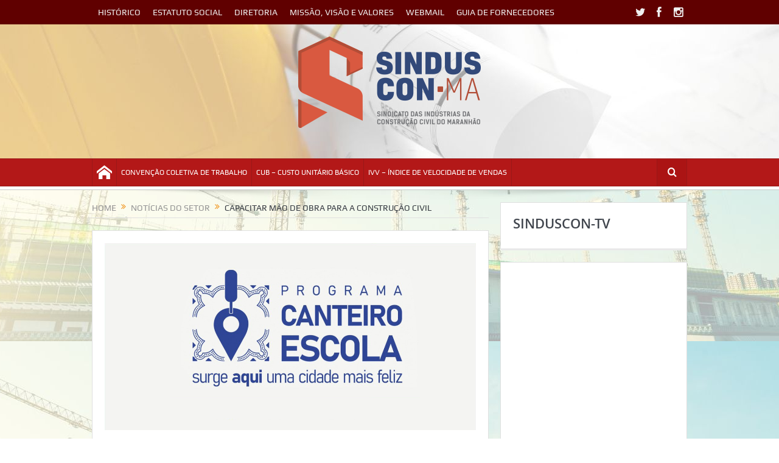

--- FILE ---
content_type: text/html; charset=UTF-8
request_url: https://www.sinduscon-ma.com.br/capacitar-mao-de-obra-para-a-construcao-civil/
body_size: 37322
content:
<!DOCTYPE html>
<!--[if lt IE 7]>      <html class="no-js lt-ie9 lt-ie8 lt-ie7" lang="pt-BR"> <![endif]-->
<!--[if IE 7]>         <html class="no-js lt-ie9 lt-ie8" lang="pt-BR"> <![endif]-->
<!--[if IE 8]>         <html class="no-js lt-ie9" lang="pt-BR"> <![endif]-->
<!--[if gt IE 8]><!--> <html class="no-js" lang="pt-BR"> <!--<![endif]-->
    <head>
	<meta charset="UTF-8" />
        <meta http-equiv="X-UA-Compatible" content="IE=edge,chrome=1">
	<title>CAPACITAR MÃO DE OBRA PARA A CONSTRUÇÃO CIVIL | SINDUSCON-MA</title>
	<link rel="profile" href="http://gmpg.org/xfn/11">
	<link rel="pingback" href="https://www.sinduscon-ma.com.br/xmlrpc.php">
<meta property="og:image" content="https://www.sinduscon-ma.com.br/wp-content/uploads/2021/11/cescola-1024x515.png"/>
    <meta property="og:image:width" content="1024" />
    <meta property="og:image:height" content="1024" />

<meta property="og:title" content="CAPACITAR MÃO DE OBRA PARA A CONSTRUÇÃO CIVIL"/>
<meta property="og:type" content="article"/>
<meta property="og:description" content="Prefeitura de São Luís e parceiros lançam programa Canteiro Escola nesta segunda-feira (22) A Prefeitura de São Luís, por meio da Fundação Municipal de Patrimônio Histórico (Fumph), lançará, nesta seg"/>
<meta property="og:url" content="https://www.sinduscon-ma.com.br/capacitar-mao-de-obra-para-a-construcao-civil/"/>
<meta property="og:site_name" content="SINDUSCON-MA"/>

<meta name="viewport" content="width=device-width, initial-scale=1, maximum-scale=1">
<link rel="shortcut icon" href="https://www.sinduscon-ma.com.br/wp-content/uploads/2025/03/ICONE.png" />
<link rel="apple-touch-icon" href="https://www.sinduscon-ma.com.br/wp-content/themes/goodnews-theme/apple-touch-icon-precomposed.png" />

<link rel="pingback" href="https://www.sinduscon-ma.com.br/xmlrpc.php" />
        <!--[if lt IE 9]>
	<script src="https://www.sinduscon-ma.com.br/wp-content/themes/goodnews-theme/framework/helpers/js/html5.js"></script>
	<script src="https://www.sinduscon-ma.com.br/wp-content/themes/goodnews-theme/framework/helpers/js/IE9.js"></script>
	<![endif]-->
	<meta name='robots' content='max-image-preview:large' />
<link rel='dns-prefetch' href='//s.w.org' />
<link rel="alternate" type="application/rss+xml" title="Feed para SINDUSCON-MA &raquo;" href="https://www.sinduscon-ma.com.br/feed/" />
<link rel="alternate" type="application/rss+xml" title="Feed de comentários para SINDUSCON-MA &raquo;" href="https://www.sinduscon-ma.com.br/comments/feed/" />
<link rel="alternate" type="application/rss+xml" title="Feed de comentários para SINDUSCON-MA &raquo; CAPACITAR MÃO DE OBRA PARA A CONSTRUÇÃO CIVIL" href="https://www.sinduscon-ma.com.br/capacitar-mao-de-obra-para-a-construcao-civil/feed/" />
		<script type="text/javascript">
			window._wpemojiSettings = {"baseUrl":"https:\/\/s.w.org\/images\/core\/emoji\/13.1.0\/72x72\/","ext":".png","svgUrl":"https:\/\/s.w.org\/images\/core\/emoji\/13.1.0\/svg\/","svgExt":".svg","source":{"concatemoji":"https:\/\/www.sinduscon-ma.com.br\/wp-includes\/js\/wp-emoji-release.min.js?ver=5.8.12"}};
			!function(e,a,t){var n,r,o,i=a.createElement("canvas"),p=i.getContext&&i.getContext("2d");function s(e,t){var a=String.fromCharCode;p.clearRect(0,0,i.width,i.height),p.fillText(a.apply(this,e),0,0);e=i.toDataURL();return p.clearRect(0,0,i.width,i.height),p.fillText(a.apply(this,t),0,0),e===i.toDataURL()}function c(e){var t=a.createElement("script");t.src=e,t.defer=t.type="text/javascript",a.getElementsByTagName("head")[0].appendChild(t)}for(o=Array("flag","emoji"),t.supports={everything:!0,everythingExceptFlag:!0},r=0;r<o.length;r++)t.supports[o[r]]=function(e){if(!p||!p.fillText)return!1;switch(p.textBaseline="top",p.font="600 32px Arial",e){case"flag":return s([127987,65039,8205,9895,65039],[127987,65039,8203,9895,65039])?!1:!s([55356,56826,55356,56819],[55356,56826,8203,55356,56819])&&!s([55356,57332,56128,56423,56128,56418,56128,56421,56128,56430,56128,56423,56128,56447],[55356,57332,8203,56128,56423,8203,56128,56418,8203,56128,56421,8203,56128,56430,8203,56128,56423,8203,56128,56447]);case"emoji":return!s([10084,65039,8205,55357,56613],[10084,65039,8203,55357,56613])}return!1}(o[r]),t.supports.everything=t.supports.everything&&t.supports[o[r]],"flag"!==o[r]&&(t.supports.everythingExceptFlag=t.supports.everythingExceptFlag&&t.supports[o[r]]);t.supports.everythingExceptFlag=t.supports.everythingExceptFlag&&!t.supports.flag,t.DOMReady=!1,t.readyCallback=function(){t.DOMReady=!0},t.supports.everything||(n=function(){t.readyCallback()},a.addEventListener?(a.addEventListener("DOMContentLoaded",n,!1),e.addEventListener("load",n,!1)):(e.attachEvent("onload",n),a.attachEvent("onreadystatechange",function(){"complete"===a.readyState&&t.readyCallback()})),(n=t.source||{}).concatemoji?c(n.concatemoji):n.wpemoji&&n.twemoji&&(c(n.twemoji),c(n.wpemoji)))}(window,document,window._wpemojiSettings);
		</script>
		<style type="text/css">
img.wp-smiley,
img.emoji {
	display: inline !important;
	border: none !important;
	box-shadow: none !important;
	height: 1em !important;
	width: 1em !important;
	margin: 0 .07em !important;
	vertical-align: -0.1em !important;
	background: none !important;
	padding: 0 !important;
}
</style>
	<link rel='stylesheet' id='layerslider-css'  href='https://www.sinduscon-ma.com.br/wp-content/plugins/LayerSlider/static/layerslider/css/layerslider.css?ver=6.4.0' type='text/css' media='all' />
<link rel='stylesheet' id='rs-plugin-settings-css'  href='https://www.sinduscon-ma.com.br/wp-content/plugins/revslider/public/assets/css/settings.css?ver=5.4.3.1' type='text/css' media='all' />
<style id='rs-plugin-settings-inline-css' type='text/css'>
#rs-demo-id {}
</style>
<link rel='stylesheet' id='plugins-css'  href='https://www.sinduscon-ma.com.br/wp-content/themes/goodnews-theme/css/plugins.css?ver=5.8.12' type='text/css' media='all' />
<link rel='stylesheet' id='main-css'  href='https://www.sinduscon-ma.com.br/wp-content/themes/goodnews-theme/css/main.css?ver=5.8.12' type='text/css' media='all' />
<link rel='stylesheet' id='responsive-css'  href='https://www.sinduscon-ma.com.br/wp-content/themes/goodnews-theme/css/media.css?ver=5.8.12' type='text/css' media='all' />
<link rel='stylesheet' id='style-css'  href='https://www.sinduscon-ma.com.br/wp-content/themes/goodnews-theme/style.css?ver=5.8.12' type='text/css' media='all' />
<link rel='stylesheet' id='black-style-css'  href='https://www.sinduscon-ma.com.br/wp-content/themes/goodnews-theme/css/red.css?ver=5.8.12' type='text/css' media='all' />
<script type='text/javascript' id='layerslider-greensock-js-extra'>
/* <![CDATA[ */
var LS_Meta = {"v":"6.4.0"};
/* ]]> */
</script>
<script type='text/javascript' data-cfasync="false" src='https://www.sinduscon-ma.com.br/wp-content/plugins/LayerSlider/static/layerslider/js/greensock.js?ver=1.19.0' id='layerslider-greensock-js'></script>
<script type='text/javascript' src='https://www.sinduscon-ma.com.br/wp-includes/js/jquery/jquery.min.js?ver=3.6.0' id='jquery-core-js'></script>
<script type='text/javascript' src='https://www.sinduscon-ma.com.br/wp-includes/js/jquery/jquery-migrate.min.js?ver=3.3.2' id='jquery-migrate-js'></script>
<script type='text/javascript' data-cfasync="false" src='https://www.sinduscon-ma.com.br/wp-content/plugins/LayerSlider/static/layerslider/js/layerslider.kreaturamedia.jquery.js?ver=6.4.0' id='layerslider-js'></script>
<script type='text/javascript' data-cfasync="false" src='https://www.sinduscon-ma.com.br/wp-content/plugins/LayerSlider/static/layerslider/js/layerslider.transitions.js?ver=6.4.0' id='layerslider-transitions-js'></script>
<script type='text/javascript' src='https://www.sinduscon-ma.com.br/wp-content/plugins/revslider/public/assets/js/jquery.themepunch.tools.min.js?ver=5.4.3.1' id='tp-tools-js'></script>
<script type='text/javascript' src='https://www.sinduscon-ma.com.br/wp-content/plugins/revslider/public/assets/js/jquery.themepunch.revolution.min.js?ver=5.4.3.1' id='revmin-js'></script>
<meta name="generator" content="Powered by LayerSlider 6.4.0 - Multi-Purpose, Responsive, Parallax, Mobile-Friendly Slider Plugin for WordPress." />
<!-- LayerSlider updates and docs at: https://layerslider.kreaturamedia.com -->
<link rel="https://api.w.org/" href="https://www.sinduscon-ma.com.br/wp-json/" /><link rel="alternate" type="application/json" href="https://www.sinduscon-ma.com.br/wp-json/wp/v2/posts/1422" /><link rel="EditURI" type="application/rsd+xml" title="RSD" href="https://www.sinduscon-ma.com.br/xmlrpc.php?rsd" />
<link rel="wlwmanifest" type="application/wlwmanifest+xml" href="https://www.sinduscon-ma.com.br/wp-includes/wlwmanifest.xml" /> 
<meta name="generator" content="WordPress 5.8.12" />
<link rel="canonical" href="https://www.sinduscon-ma.com.br/capacitar-mao-de-obra-para-a-construcao-civil/" />
<link rel='shortlink' href='https://www.sinduscon-ma.com.br/?p=1422' />
<link rel="alternate" type="application/json+oembed" href="https://www.sinduscon-ma.com.br/wp-json/oembed/1.0/embed?url=https%3A%2F%2Fwww.sinduscon-ma.com.br%2Fcapacitar-mao-de-obra-para-a-construcao-civil%2F" />
<link rel="alternate" type="text/xml+oembed" href="https://www.sinduscon-ma.com.br/wp-json/oembed/1.0/embed?url=https%3A%2F%2Fwww.sinduscon-ma.com.br%2Fcapacitar-mao-de-obra-para-a-construcao-civil%2F&#038;format=xml" />
<meta name="generator" content="Powered by Visual Composer - drag and drop page builder for WordPress."/>
<!--[if lte IE 9]><link rel="stylesheet" type="text/css" href="https://www.sinduscon-ma.com.br/wp-content/plugins/js_composer/assets/css/vc_lte_ie9.min.css" media="screen"><![endif]--><meta name="generator" content="Powered by Slider Revolution 5.4.3.1 - responsive, Mobile-Friendly Slider Plugin for WordPress with comfortable drag and drop interface." />
<script type="text/javascript">function setREVStartSize(e){
				try{ var i=jQuery(window).width(),t=9999,r=0,n=0,l=0,f=0,s=0,h=0;					
					if(e.responsiveLevels&&(jQuery.each(e.responsiveLevels,function(e,f){f>i&&(t=r=f,l=e),i>f&&f>r&&(r=f,n=e)}),t>r&&(l=n)),f=e.gridheight[l]||e.gridheight[0]||e.gridheight,s=e.gridwidth[l]||e.gridwidth[0]||e.gridwidth,h=i/s,h=h>1?1:h,f=Math.round(h*f),"fullscreen"==e.sliderLayout){var u=(e.c.width(),jQuery(window).height());if(void 0!=e.fullScreenOffsetContainer){var c=e.fullScreenOffsetContainer.split(",");if (c) jQuery.each(c,function(e,i){u=jQuery(i).length>0?u-jQuery(i).outerHeight(!0):u}),e.fullScreenOffset.split("%").length>1&&void 0!=e.fullScreenOffset&&e.fullScreenOffset.length>0?u-=jQuery(window).height()*parseInt(e.fullScreenOffset,0)/100:void 0!=e.fullScreenOffset&&e.fullScreenOffset.length>0&&(u-=parseInt(e.fullScreenOffset,0))}f=u}else void 0!=e.minHeight&&f<e.minHeight&&(f=e.minHeight);e.c.closest(".rev_slider_wrapper").css({height:f})					
				}catch(d){console.log("Failure at Presize of Slider:"+d)}
			};</script>
<style type="text/css" title="dynamic-css" class="options-output">body{color:#8e8e8e;}body, body.layout-boxed{background-attachment:fixed;background-position:center top;background-image:url('https://www.sinduscon-ma.com.br/wp-content/uploads/2021/11/fdsite.jpg');}{color:#600000;}.topbar, .copyrights-area, .topbar .top-nav > li ul.sub-menu li a:hover{background-color:#600000;}.header{background-color:#ffffff;background-position:center top;background-image:url('https://www.sinduscon-ma.com.br/wp-content/uploads/2021/11/cabeca-1.jpg');}{color:#600000;}.breaking-news .bn-title{background-color:#600000;}.breaking-news .bn-title:after{border-left-color:#600000;}body.rtl .breaking-news .bn-title:after{border-right-color:#600000;}.news-ticker li a, .news-ticker li{color:#600000;}.news-ticker li i{color:#600000;}</style><style type="text/css">
    
.header > .inner, .header .logo {
line-height: 100px;
height: 100px;
}
/* Category background */
.page-id-736 .site-header {
display: none;
}

.page-id-736 .site-footer {
display: none;
}</style>
<noscript><style type="text/css"> .wpb_animate_when_almost_visible { opacity: 1; }</style></noscript>    </head>
    <body class="post-template-default single single-post postid-1422 single-format-standard right-sidebar singular navigation_highlight_ancestor time_in_twelve_format wpb-js-composer js-comp-ver-5.1.1 vc_responsive" itemscope="itemscope" itemtype="http://schema.org/WebPage">
    
        <!--[if lt IE 7]>
            <p class="browsehappy">You are using an <strong>outdated</strong> browser. Please <a href="http://browsehappy.com/">upgrade your browser</a> to improve your experience.</p>
        <![endif]-->
        <div class="boxed-wrap clearfix">
	    <div id="header-wrapper">
                         <div class="topbar">
  <div class="inner">
            <div class="top-left-content">
                 			     <ul id="menu-principal" class="top-nav mom_visibility_desktop"><li id="menu-item-31" class="menu-item menu-item-type-post_type menu-item-object-page menu-item-31"><a href="https://www.sinduscon-ma.com.br/historico/">HISTÓRICO</a></li>
<li id="menu-item-30" class="menu-item menu-item-type-post_type menu-item-object-page menu-item-30"><a href="https://www.sinduscon-ma.com.br/estatuto-social/">ESTATUTO SOCIAL</a></li>
<li id="menu-item-29" class="menu-item menu-item-type-post_type menu-item-object-page menu-item-29"><a href="https://www.sinduscon-ma.com.br/diretoria/">DIRETORIA</a></li>
<li id="menu-item-28" class="menu-item menu-item-type-post_type menu-item-object-page menu-item-28"><a href="https://www.sinduscon-ma.com.br/missao-visao-e-valores/">MISSÃO, VISÃO E VALORES</a></li>
<li id="menu-item-129" class="menu-item menu-item-type-custom menu-item-object-custom menu-item-129"><a href="http://webmail-seguro.com.br/sinduscon-ma.com.br">WEBMAIL</a></li>
<li id="menu-item-1083" class="menu-item menu-item-type-custom menu-item-object-custom menu-item-1083"><a href="https://guiadefornecedores.sinduscon-ma.com.br">GUIA DE FORNECEDORES</a></li>
</ul>
     			     <div class="mom_visibility_device device-top-menu-wrap">
			      <div class="top-menu-holder"><i class="fa-icon-reorder mh-icon"></i></div>
			      <ul id="menu-principal-1" class="device-top-nav"><li class="menu-item menu-item-type-post_type menu-item-object-page menu-item-31"><a href="https://www.sinduscon-ma.com.br/historico/">HISTÓRICO</a></li>
<li class="menu-item menu-item-type-post_type menu-item-object-page menu-item-30"><a href="https://www.sinduscon-ma.com.br/estatuto-social/">ESTATUTO SOCIAL</a></li>
<li class="menu-item menu-item-type-post_type menu-item-object-page menu-item-29"><a href="https://www.sinduscon-ma.com.br/diretoria/">DIRETORIA</a></li>
<li class="menu-item menu-item-type-post_type menu-item-object-page menu-item-28"><a href="https://www.sinduscon-ma.com.br/missao-visao-e-valores/">MISSÃO, VISÃO E VALORES</a></li>
<li class="menu-item menu-item-type-custom menu-item-object-custom menu-item-129"><a href="http://webmail-seguro.com.br/sinduscon-ma.com.br">WEBMAIL</a></li>
<li class="menu-item menu-item-type-custom menu-item-object-custom menu-item-1083"><a href="https://guiadefornecedores.sinduscon-ma.com.br">GUIA DE FORNECEDORES</a></li>
</ul>			     </div>

                        </div> <!--tb left-->
        <div class="top-right-content">
            		    <ul class="mom-social-icons">
                    <li class="twitter"><a target="_blank" class="vector_icon" href="https://twitter.com/sindusconma?lang=pt"><i class="fa-icon-twitter"></i></a></li>
        
                <li class="facebook"><a target="_blank" class="vector_icon" href="https://www.facebook.com/sindusconmaranhao"><i class="fa-icon-facebook "></i></a></li>        
        
        
        
        
                        <li class="instagram"><a target="_blank" class="vector_icon" href="https://www.instagram.com/sinduscon.ma"><i class="fa-icon-instagram"></i></a></li>
        
        
        

        

        
                        	
	    </ul>
                    </div> <!--tb right-->
</div>
 </div> <!--topbar-->
             <header class="header logo-center" itemscope="itemscope" itemtype="http://schema.org/WPHeader" role="banner">
                <div class="inner">
						                    <div class="logo">
					                    <a href="https://www.sinduscon-ma.com.br">
		                                                    <img src="https://www.sinduscon-ma.com.br/wp-content/uploads/2025/03/LOGO-2025-SITE-1.png" alt="SINDUSCON-MA" width="300" height="150" />
                                                                                               <img class="mom_retina_logo" src="https://www.sinduscon-ma.com.br/wp-content/uploads/2025/03/LOGO-2025-SITE-1.png" width="300" height="150" alt="SINDUSCON-MA" />
                                                		                    </a>

					
                    </div>
                    
                <div class="clear"></div>
                </div>
            </header>
	    	    </div> <!--header wrap-->
                                    <nav id="navigation" itemtype="http://schema.org/SiteNavigationElement" itemscope="itemscope" role="navigation" class="dd-effect-slide ">
                <div class="navigation-inner">
                <div class="inner">
                                                                <ul id="menu-base-menu" class="main-menu mom_visibility_desktop"><li id="menu-item-38" class="menu-item menu-item-type-custom menu-item-object-custom mom_default_menu_item menu-item-iconsOnly menu-item-depth-0"><a href="http://www.sinduscon-ma.com.br/index.php"><i class="icon_only momizat-icon-home"></i><span class="icon_only_label">HOME</span></a></li>
<li id="menu-item-33" class="menu-item menu-item-type-post_type menu-item-object-page mom_default_menu_item menu-item-depth-0"><a href="https://www.sinduscon-ma.com.br/convencao-coletiva/">CONVENÇÃO COLETIVA DE TRABALHO</a></li>
<li id="menu-item-34" class="menu-item menu-item-type-custom menu-item-object-custom mom_default_menu_item menu-item-depth-0"><a href="http://www.sinduscon-ma.com.br/custo-unitario-basico/">CUB &#8211; CUSTO UNITÁRIO BÁSICO</a></li>
<li id="menu-item-32" class="menu-item menu-item-type-post_type menu-item-object-page mom_default_menu_item menu-item-depth-0"><a href="https://www.sinduscon-ma.com.br/indice-de-velocidade-de-vendas/">IVV &#8211; ÍNDICE DE VELOCIDADE DE VENDAS</a></li>
</ul>                                                                <div class="device-menu-wrap mom_visibility_device">
                        <div id="menu-holder" class="device-menu-holder">
                            <i class="fa-icon-align-justify mh-icon"></i> <span class="the_menu_holder_area"><i class="dmh-icon"></i>Menu</span><i class="mh-caret"></i>
                        </div>
                        <ul id="menu-base-menu-1" class="device-menu mom_visibility_device"><li id="menu-item-38" class="menu-item menu-item-type-custom menu-item-object-custom mom_default_menu_item menu-item-iconsOnly menu-item-depth-0"><a href="http://www.sinduscon-ma.com.br/index.php"><i class="icon_only momizat-icon-home"></i><span class="icon_only_label">HOME</span></a></li>
<li id="menu-item-33" class="menu-item menu-item-type-post_type menu-item-object-page mom_default_menu_item menu-item-depth-0"><a href="https://www.sinduscon-ma.com.br/convencao-coletiva/">CONVENÇÃO COLETIVA DE TRABALHO</a></li>
<li id="menu-item-34" class="menu-item menu-item-type-custom menu-item-object-custom mom_default_menu_item menu-item-depth-0"><a href="http://www.sinduscon-ma.com.br/custo-unitario-basico/">CUB &#8211; CUSTO UNITÁRIO BÁSICO</a></li>
<li id="menu-item-32" class="menu-item menu-item-type-post_type menu-item-object-page mom_default_menu_item menu-item-depth-0"><a href="https://www.sinduscon-ma.com.br/indice-de-velocidade-de-vendas/">IVV &#8211; ÍNDICE DE VELOCIDADE DE VENDAS</a></li>
</ul>                        </div>
                                            		    <div class="nav-buttons">
                                        		                        <span class="nav-button nav-search">
                        <i class="fa-icon-search"></i>
                    </span>
                    <div class="nb-inner-wrap search-wrap border-box">
                        <div class="nb-inner sw-inner">
                        <div class="search-form mom-search-form">
                            <form method="get" action="https://www.sinduscon-ma.com.br">
                                <input class="sf" type="text" placeholder="Localizar ..." autocomplete="off" name="s">
                                <button class="button" type="submit"><i class="fa-icon-search"></i></button>
                            </form>
                            <span class="sf-loading"><img src="https://www.sinduscon-ma.com.br/wp-content/themes/goodnews-theme/images/ajax-search-nav.gif" alt="loading..." width="16" height="16"></span>
                        </div>
                    <div class="ajax_search_results">
                    </div> <!--ajax search results-->
                    </div> <!--sw inner-->
                    </div> <!--search wrap-->
                    
        		    </div> <!--nav-buttons-->

                </div>
                </div> <!--nav inner-->
            </nav> <!--Navigation-->
            	    <div class="boxed-content-wrapper clearfix">
                        <div class="nav-shaddow"></div>
                         <div style="margin-top:-17px; margin-bottom:20px;"></div>
            
            <div class="inner">
                            </div>
    <div class="inner">
        
                            <div class="main_container">
           <div class="main-col">
                                <div class="category-title">
                        <div class="mom_breadcrumb breadcrumb breadcrumbs"><div class="breadcrumbs-plus">
<span itemscope itemtype="http://data-vocabulary.org/Breadcrumb"><a itemprop="url" href="https://www.sinduscon-ma.com.br/" class="home"><span itemprop="title">Home</span></a></span> <span class='separator'><i class="sep fa-icon-double-angle-right"></i></span> <span itemscope itemtype="http://data-vocabulary.org/Breadcrumb"><a itemprop="url" href="https://www.sinduscon-ma.com.br/category/noticias-do-setor/" title="Notícias do Setor"><span itemprop="title">Notícias do Setor</span></a></span> <span class='separator'><i class="sep fa-icon-double-angle-right"></i></span> <span itemprop="name">CAPACITAR MÃO DE OBRA PARA A CONSTRUÇÃO CIVIL</span></div></div>                </div>
                                        <div class="base-box blog-post p-single bp-horizontal-share post-1422 post type-post status-publish format-standard has-post-thumbnail category-noticias-do-setor"itemscope itemtype="http://schema.org/Article">
<div itemprop="image" itemscope itemtype="https://schema.org/ImageObject">
    <meta itemprop="url" content="https://www.sinduscon-ma.com.br/wp-content/uploads/2021/11/cescola-300x151.png">
    <meta itemprop="width" content="300">
    <meta itemprop="height" content="300">
  </div>
  <meta itemscope itemprop="mainEntityOfPage"  itemType="https://schema.org/WebPage" itemid="https://www.sinduscon-ma.com.br/capacitar-mao-de-obra-para-a-construcao-civil/"/>

  <div itemprop="publisher" itemscope itemtype="https://schema.org/Organization">
    <div itemprop="logo" itemscope itemtype="https://schema.org/ImageObject">
      <meta itemprop="url" content="https://www.sinduscon-ma.com.br/wp-content/uploads/2025/03/LOGO-2025-SITE-1.png">
      <meta itemprop="width" content="300">
      <meta itemprop="height" content="150">
    </div>
        <meta itemprop="name" content="SINDUSCON-MA">
  </div>
  <meta itemprop="datePublished" content="2021-11-21T18:15:02-03:00"/>
  <meta itemprop="dateModified" content="2021-12-03T14:08:34-03:00"/>


                                   														<div class="feature-img">
								<img src="https://www.sinduscon-ma.com.br/wp-content/uploads/2021/11/cescola.png" alt="CAPACITAR MÃO DE OBRA PARA A CONSTRUÇÃO CIVIL">
							</div>
							                                   <h1 class="post-tile entry-title" itemprop="headline">CAPACITAR MÃO DE OBRA PARA A CONSTRUÇÃO CIVIL</h1>
<div class="mom-post-meta single-post-meta"><div class="post-tools"><a href="javascript:window.print()" rel="nofollow" class="print"><i class="fa-icon-print"> </i>Imprimir</a><a href="mailto:?subject=CAPACITAR MÃO DE OBRA PARA A CONSTRUÇÃO CIVIL&body=CAPACITAR MÃO DE OBRA PARA A CONSTRUÇÃO CIVIL https://www.sinduscon-ma.com.br/capacitar-mao-de-obra-para-a-construcao-civil/" rel="nofollow" class="email"><i class="fa-icon-envelope"> </i>Email</a></div></div><div class="entry-content">
            <p style="text-align: justify;">Prefeitura de São Luís e parceiros lançam programa Canteiro Escola nesta segunda-feira (22)</p>
<p style="text-align: justify;">A Prefeitura de São Luís, por meio da Fundação Municipal de Patrimônio Histórico (Fumph), lançará, nesta segunda-feira (22), às 9h, na sede do órgão (Rua Portugal, n° 152 &#8211; Praia Grande), o programa Canteiro Escola. O lançamento do programa, que tem como objetivo capacitar mão de obra para a construção civil voltada para a conservação dos bens culturais protegidos por lei, tem a parceria do Sindicato das Indústrias da Construção Civil do Maranhão (Sinduscon-MA), Federação das Indústrias do Estado do Maranhão (Fiema), Serviço Social da Indústria e Serviço Brasileiro de Apoio às Micro e Pequenas Empresas (Sebrae-MA).</p>
<p style="text-align: justify;">A solenidade marcará, também, o início das atividades do Canteiro Escola com 36 inscritos para os cursos de Pedreiro de Revestimento e Pintor de Obras Imobiliárias. Os cursos têm carga horária de 400 horas e os alunos receberão bolsa-auxílio de R$ 300,00, alimentação, transporte e fardamento e, ao final, terão o direito de receber certificado de Qualificação Profissional emitido pelo Senai.</p>
<p style="text-align: justify;">O Mercado das Tulhas, também conhecido como Feira da Praia Grande ou Casa das Tulhas, é o primeiro local a ser recuperado pelo programa. A construção é do início do século XIX com fachada colonial, considerado o mais antigo mercado de São Luís. A edificação integra o conjunto tombado pelo Governo Federal e fica na área declarada Patrimônio Mundial pela Organização das Nações Unidas para a Educação, a Ciência e a Cultura (Unesco), desde 1997. Entre os serviços a serem realizados no mercado, estão intervenções em sua fachada que contemplam reboco, beirais, esquadrias, grades e pintura.</p>
<p style="text-align: justify;">Os parceiros do programa, Sinduscon e Fiema foram responsáveis pela aquisição e farão a manutenção dos Equipamentos de Proteção Individual (EPIs), durante a realização do curso, orientados pelo Senai. A equipe técnica da Fumph dará suporte especializado aos professores e supervisionará as aulas práticas que ocorrerão no Mercado das Tulhas.</p>
      

    
</div> <!-- entry content -->
</div> <!-- base box -->

            <div class="np-posts">
                <ul>
						<li class="np-post prev border-box">
						<div class="post-img">
                            <a href="https://www.sinduscon-ma.com.br/conselhos-tematicos-da-fiema-discutem-com-prefeitura-de-sl-e-abrintel-projeto-de-lei-para-5g/"><img src="https://www.sinduscon-ma.com.br/wp-content/uploads/2021/11/maior_MSD5bm0ufXphtIZnOF06jkp7ArtoDbVL-90x60.jpg" data-hidpi="https://www.sinduscon-ma.com.br/wp-content/uploads/2021/11/maior_MSD5bm0ufXphtIZnOF06jkp7ArtoDbVL-180x120.jpg" alt="CAPACITAR MÃO DE OBRA PARA A CONSTRUÇÃO CIVIL"></a>
                        </div>
			                        <div class="details has-feature-image">
                            <a href="https://www.sinduscon-ma.com.br/conselhos-tematicos-da-fiema-discutem-com-prefeitura-de-sl-e-abrintel-projeto-de-lei-para-5g/" class="link prev"><i class="fa-icon-double-angle-left"></i>Anterior</a>
                            <h3><a href="https://www.sinduscon-ma.com.br/conselhos-tematicos-da-fiema-discutem-com-prefeitura-de-sl-e-abrintel-projeto-de-lei-para-5g/">Conselhos Temáticos da FIEMA discutem com Prefeitura de SL e Abrintel  projeto de lei para 5G</a></h3>
                        </div>
                    </li>
		    		                        <li class="np-post next border-box">
						<div class="post-img">
                            <a href="https://www.sinduscon-ma.com.br/aumento-nos-insumos-impactam-os-numeros-do-mercado-imobiliario/"><img src="https://www.sinduscon-ma.com.br/wp-content/uploads/2021/11/materiais-para-construcao-civil-90x60.jpg" data-hidpi="https://www.sinduscon-ma.com.br/wp-content/uploads/2021/11/materiais-para-construcao-civil-180x120.jpg" alt="CAPACITAR MÃO DE OBRA PARA A CONSTRUÇÃO CIVIL"></a>
                        </div>
			                        <div class="details has-feature-image">
                            <a href="https://www.sinduscon-ma.com.br/aumento-nos-insumos-impactam-os-numeros-do-mercado-imobiliario/" class="link next"><i class="fa-icon-double-angle-right alignright"></i>Pr&oacute;ximo</a>
                            <h3><a href="https://www.sinduscon-ma.com.br/aumento-nos-insumos-impactam-os-numeros-do-mercado-imobiliario/">Aumento nos insumos impactam os números do mercado imobiliário</a></h3>
                        </div>
                    </li>
		                    </ul>
            </div> <!-- np posts -->
            </div> <!--main column-->
                        <div class="clear"></div>
</div> <!--main container-->            
            <div class="sidebar main-sidebar" role="complementary" itemscope="itemscope" itemtype="http://schema.org/WPSideBar">
            <div class="widget widget_block">
<h3>SINDUSCON-TV</h3>
</div><div class="widget widget_block">
<figure class="wp-block-embed aligncenter is-type-video is-provider-youtube wp-block-embed-youtube wp-embed-aspect-16-9 wp-has-aspect-ratio"><div class="wp-block-embed__wrapper">
<iframe loading="lazy" title="FEST IMÓVEIS MARANHÃO - FÁBIO NAHUZ   Presidente do SINDUSCON MA" width="500" height="281" src="https://www.youtube.com/embed/6NP_6fpDP8Y?feature=oembed" frameborder="0" allow="accelerometer; autoplay; clipboard-write; encrypted-media; gyroscope; picture-in-picture; web-share" referrerpolicy="strict-origin-when-cross-origin" allowfullscreen></iframe>
</div></figure>
</div><div class="widget layerslider_widget"><script data-cfasync="false" type="text/javascript">var lsjQuery = jQuery;</script><script data-cfasync="false" type="text/javascript">
lsjQuery(document).ready(function() {
if(typeof lsjQuery.fn.layerSlider == "undefined") {
if( window._layerSlider && window._layerSlider.showNotice) { 
window._layerSlider.showNotice('layerslider_6','jquery');
}
} else {
lsjQuery("#layerslider_6").layerSlider({sliderVersion: '6.4.0', navPrevNext: false, hoverPrevNext: false, navStartStop: false, navButtons: false, showCircleTimer: false, skinsPath: 'https://www.sinduscon-ma.com.br/wp-content/plugins/LayerSlider/static/layerslider/skins/'});
}
});
</script><div id="layerslider_6" class="ls-wp-container fitvidsignore" style="width:335px;height:380px;margin:0 auto;margin-bottom: 0px;"><div class="ls-slide" data-ls="duration:3000;timeshift:3000;kenburnsscale:1.2;"><img width="334" height="380" src="https://www.sinduscon-ma.com.br/wp-content/uploads/2023/03/61e54e06-ed59-4943-a406-2c30702c156b-e1678220764504.jpg" class="ls-l" alt="" loading="lazy" style="top:50%;left:50%;text-align:initial;font-weight:400;font-style:normal;text-decoration:none;wordwrap:false;opacity:1;"></div><div class="ls-slide" data-ls="kenburnsscale:1.2;"><img width="334" height="380" src="https://www.sinduscon-ma.com.br/wp-content/uploads/2023/02/WhatsApp-Image-2023-02-17-at-12.34.51-2-e1678220029937.jpeg" class="ls-l" alt="" loading="lazy" style="top:50%;left:50%;text-align:initial;font-weight:400;font-style:normal;text-decoration:none;wordwrap:false;opacity:1;"></div><div class="ls-slide" data-ls="kenburnsscale:1.2;"><img width="334" height="380" src="https://www.sinduscon-ma.com.br/wp-content/uploads/2023/02/WhatsApp-Image-2023-02-17-at-12.34.51-1-e1678219951246.jpeg" class="ls-l" alt="" loading="lazy" style="top:50%;left:50%;text-align:initial;font-weight:400;font-style:normal;text-decoration:none;wordwrap:false;opacity:1;"></div><div class="ls-slide" data-ls="kenburnsscale:1.2;"><img width="334" height="380" src="https://www.sinduscon-ma.com.br/wp-content/uploads/2023/02/WhatsApp-Image-2023-02-17-at-12.34.51-e1678219890435.jpeg" class="ls-l" alt="" loading="lazy" style="top:50%;left:50%;text-align:initial;font-weight:400;font-style:normal;text-decoration:none;wordwrap:false;opacity:1;"></div><div class="ls-slide" data-ls="kenburnsscale:1.2;"><img width="334" height="380" src="https://www.sinduscon-ma.com.br/wp-content/uploads/2023/02/WhatsApp-Image-2023-02-17-at-12.34.50-e1678219794745.jpeg" class="ls-l" alt="" loading="lazy" style="top:50%;left:50%;text-align:initial;font-weight:400;font-style:normal;text-decoration:none;wordwrap:false;opacity:1;"></div><div class="ls-slide" data-ls="kenburnsscale:1.2;"><img width="334" height="380" src="https://www.sinduscon-ma.com.br/wp-content/uploads/2023/02/WhatsApp-Image-2023-02-17-at-12.34.51-4-e1678219715370.jpeg" class="ls-l" alt="" loading="lazy" style="top:50%;left:50%;text-align:initial;font-weight:400;font-style:normal;text-decoration:none;wordwrap:false;opacity:1;"></div><div class="ls-slide" data-ls="kenburnsscale:1.2;"><img width="334" height="380" src="https://www.sinduscon-ma.com.br/wp-content/uploads/2023/02/WhatsApp-Image-2023-02-17-at-12.34.51-3-e1678219576206.jpeg" class="ls-l" alt="" loading="lazy" style="top:50%;left:50%;text-align:initial;font-weight:400;font-style:normal;text-decoration:none;wordwrap:false;opacity:1;"></div></div></div><div class="widget widget_media_image"><a href="https://guiafornecedoresic.com.br/ma/"><img width="300" height="300" src="https://www.sinduscon-ma.com.br/wp-content/uploads/2020/12/banner-01-2-300x300.png" class="image wp-image-1085  attachment-medium size-medium" alt="" loading="lazy" style="max-width: 100%; height: auto;" srcset="https://www.sinduscon-ma.com.br/wp-content/uploads/2020/12/banner-01-2-300x300.png 300w, https://www.sinduscon-ma.com.br/wp-content/uploads/2020/12/banner-01-2-150x150.png 150w, https://www.sinduscon-ma.com.br/wp-content/uploads/2020/12/banner-01-2.png 500w" sizes="(max-width: 300px) 100vw, 300px" /></a></div><div class="widget widget_block widget_media_image">
<figure class="wp-block-image size-full"><a href="https://cbic.org.br/normativos-publicados/"><img loading="lazy" width="500" height="348" src="https://www.sinduscon-ma.com.br/wp-content/uploads/2021/07/NORMATIVOSCBIC.png" alt="" class="wp-image-1304" srcset="https://www.sinduscon-ma.com.br/wp-content/uploads/2021/07/NORMATIVOSCBIC.png 500w, https://www.sinduscon-ma.com.br/wp-content/uploads/2021/07/NORMATIVOSCBIC-300x209.png 300w" sizes="(max-width: 500px) 100vw, 500px" /></a></figure>
</div>
           </div> <!--main sidebar-->
            <div class="clear"></div>                      </div> <!--main inner-->
            
      </div> <!--content boxed wrapper-->
                        <footer id="footer">
                <div class="inner">
	     		<div class="widget widget_text">			<div class="textwidget"><p align="center">Av Jerônimo de Albuquerque, SN, Casa da Indústria Albano Franco, Bequimão, 4° Andar, CEP: 65060-645, São Luís, MA 
<p align="center">Fone: (98)99148.6380 (Whatsapp) - E-mail: gabinetesindusconmaranhao@gmail.com</p></div>
		</div>	        

        <div class="clear"></div>                    
                </div> <!--// footer inner-->
            </footer> <!--//footer-->
            <div class="clear"></div>
        </div> <!--Boxed wrap-->
        <a href="#" class="scrollToTop button"><i class="enotype-icon-arrow-up"></i></a>	        <script type='text/javascript' src='https://www.sinduscon-ma.com.br/wp-includes/js/comment-reply.min.js?ver=5.8.12' id='comment-reply-js'></script>
<script type='text/javascript' src='https://www.sinduscon-ma.com.br/wp-content/themes/goodnews-theme/js/plugins.js?ver=1.0' id='plugins-js'></script>
<script type='text/javascript' id='Momizat-main-js-js-extra'>
/* <![CDATA[ */
var momAjaxL = {"url":"https:\/\/www.sinduscon-ma.com.br\/wp-admin\/admin-ajax.php","nonce":"a5a6a3340a","success":"check your email to complete subscription","error":"Already subscribed","error2":"Email invalid","werror":"Enter a valid city name.","nomore":"No More Posts","homeUrl":"https:\/\/www.sinduscon-ma.com.br","viewAll":"View All","noResults":"Sorry, no posts matched your criteria","bodyad":""};
/* ]]> */
</script>
<script type='text/javascript' src='https://www.sinduscon-ma.com.br/wp-content/themes/goodnews-theme/js/main.js?ver=1.0' id='Momizat-main-js-js'></script>
<script type='text/javascript' src='https://www.sinduscon-ma.com.br/wp-content/plugins/js_composer/assets/lib/prettyphoto/js/jquery.prettyPhoto.min.js?ver=5.1.1' id='prettyphoto-js'></script>
<script type='text/javascript' src='https://www.sinduscon-ma.com.br/wp-includes/js/wp-embed.min.js?ver=5.8.12' id='wp-embed-js'></script>
    </body>
</html>